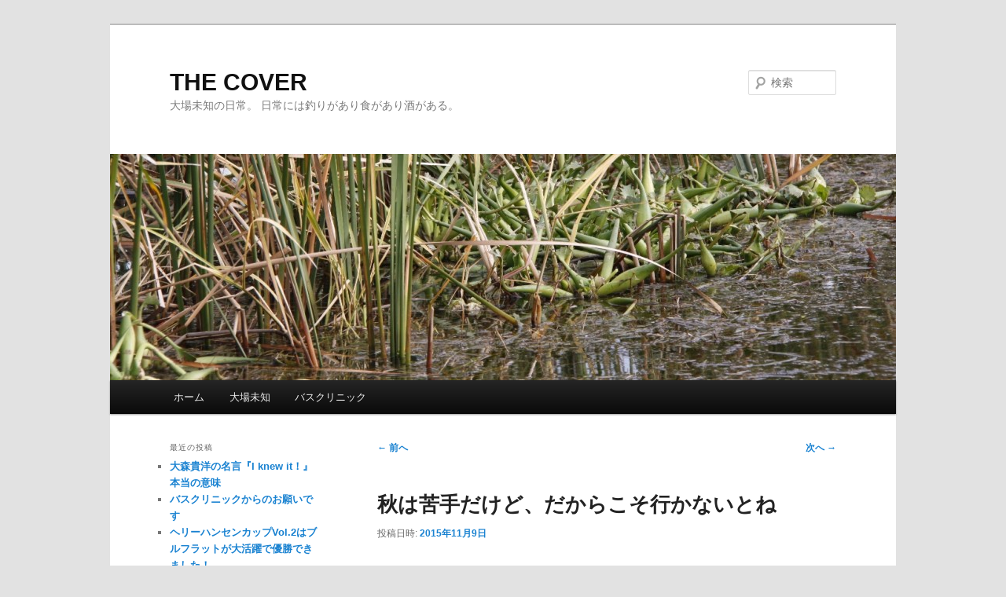

--- FILE ---
content_type: text/html; charset=UTF-8
request_url: https://michioba.com/archives/1618
body_size: 15688
content:
<!DOCTYPE html>
<!--[if IE 6]>
<html id="ie6" dir="ltr" lang="ja" prefix="og: https://ogp.me/ns#">
<![endif]-->
<!--[if IE 7]>
<html id="ie7" dir="ltr" lang="ja" prefix="og: https://ogp.me/ns#">
<![endif]-->
<!--[if IE 8]>
<html id="ie8" dir="ltr" lang="ja" prefix="og: https://ogp.me/ns#">
<![endif]-->
<!--[if !(IE 6) & !(IE 7) & !(IE 8)]><!-->
<html dir="ltr" lang="ja" prefix="og: https://ogp.me/ns#">
<!--<![endif]-->
<head>
<meta charset="UTF-8" />
<meta name="viewport" content="width=device-width, initial-scale=1.0" />

<link rel="profile" href="https://gmpg.org/xfn/11" />
<link rel="stylesheet" type="text/css" media="all" href="https://michioba.com/wp-content/themes/twentyeleven/style.css?ver=20241112" />
<link rel="pingback" href="https://michioba.com/xmlrpc.php">
<!--[if lt IE 9]>
<script src="https://michioba.com/wp-content/themes/twentyeleven/js/html5.js?ver=3.7.0" type="text/javascript"></script>
<![endif]-->
	<style>img:is([sizes="auto" i], [sizes^="auto," i]) { contain-intrinsic-size: 3000px 1500px }</style>
	
		<!-- All in One SEO 4.7.7 - aioseo.com -->
		<title>秋は苦手だけど、だからこそ行かないとね | THE COVER</title>
	<meta name="description" content="秋のバスって本当に難しいですよね。とくに10～11月の水温が不安定な時期は僕にとって一年で一番苦戦を強いられま" />
	<meta name="robots" content="max-image-preview:large" />
	<meta name="author" content="michioba"/>
	<link rel="canonical" href="https://michioba.com/archives/1618" />
	<meta name="generator" content="All in One SEO (AIOSEO) 4.7.7" />
		<meta property="og:locale" content="ja_JP" />
		<meta property="og:site_name" content="THE COVER" />
		<meta property="og:type" content="article" />
		<meta property="og:title" content="秋は苦手だけど、だからこそ行かないとね | THE COVER" />
		<meta property="og:description" content="秋のバスって本当に難しいですよね。とくに10～11月の水温が不安定な時期は僕にとって一年で一番苦戦を強いられま" />
		<meta property="og:url" content="https://michioba.com/archives/1618" />
		<meta property="og:image" content="https://michioba.com/wp-content/uploads/2015/11/MG_4509.jpg" />
		<meta property="og:image:secure_url" content="https://michioba.com/wp-content/uploads/2015/11/MG_4509.jpg" />
		<meta property="og:image:width" content="1280" />
		<meta property="og:image:height" content="852" />
		<meta property="article:published_time" content="2015-11-09T02:59:58+00:00" />
		<meta property="article:modified_time" content="2015-11-09T02:59:58+00:00" />
		<meta name="twitter:card" content="summary" />
		<meta name="twitter:title" content="秋は苦手だけど、だからこそ行かないとね | THE COVER" />
		<meta name="twitter:description" content="秋のバスって本当に難しいですよね。とくに10～11月の水温が不安定な時期は僕にとって一年で一番苦戦を強いられま" />
		<meta name="twitter:image" content="https://michioba.com/wp-content/uploads/2015/11/MG_4509.jpg" />
		<script type="application/ld+json" class="aioseo-schema">
			{"@context":"https:\/\/schema.org","@graph":[{"@type":"Article","@id":"https:\/\/michioba.com\/archives\/1618#article","name":"\u79cb\u306f\u82e6\u624b\u3060\u3051\u3069\u3001\u3060\u304b\u3089\u3053\u305d\u884c\u304b\u306a\u3044\u3068\u306d | THE COVER","headline":"\u79cb\u306f\u82e6\u624b\u3060\u3051\u3069\u3001\u3060\u304b\u3089\u3053\u305d\u884c\u304b\u306a\u3044\u3068\u306d","author":{"@id":"https:\/\/michioba.com\/archives\/author\/michioba#author"},"publisher":{"@id":"https:\/\/michioba.com\/#organization"},"image":{"@type":"ImageObject","url":"https:\/\/michioba.com\/wp-content\/uploads\/2015\/11\/IMG_9195.jpg","@id":"https:\/\/michioba.com\/archives\/1618\/#articleImage","width":1280,"height":960},"datePublished":"2015-11-09T11:59:58+09:00","dateModified":"2015-11-09T11:59:58+09:00","inLanguage":"ja","mainEntityOfPage":{"@id":"https:\/\/michioba.com\/archives\/1618#webpage"},"isPartOf":{"@id":"https:\/\/michioba.com\/archives\/1618#webpage"},"articleSection":"\u304a\u4ed5\u4e8b, \u65e5\u672c\u306e\u65c5, \u6c96\u7e04"},{"@type":"BreadcrumbList","@id":"https:\/\/michioba.com\/archives\/1618#breadcrumblist","itemListElement":[{"@type":"ListItem","@id":"https:\/\/michioba.com\/#listItem","position":1,"name":"\u5bb6"}]},{"@type":"Organization","@id":"https:\/\/michioba.com\/#organization","name":"THE COVER","description":"\u5927\u5834\u672a\u77e5\u306e\u65e5\u5e38\u3002 \u65e5\u5e38\u306b\u306f\u91e3\u308a\u304c\u3042\u308a\u98df\u304c\u3042\u308a\u9152\u304c\u3042\u308b\u3002","url":"https:\/\/michioba.com\/"},{"@type":"Person","@id":"https:\/\/michioba.com\/archives\/author\/michioba#author","url":"https:\/\/michioba.com\/archives\/author\/michioba","name":"michioba","image":{"@type":"ImageObject","@id":"https:\/\/michioba.com\/archives\/1618#authorImage","url":"https:\/\/secure.gravatar.com\/avatar\/50e0af184a6493b7be31a1deba942a8f?s=96&d=mm&r=g","width":96,"height":96,"caption":"michioba"}},{"@type":"WebPage","@id":"https:\/\/michioba.com\/archives\/1618#webpage","url":"https:\/\/michioba.com\/archives\/1618","name":"\u79cb\u306f\u82e6\u624b\u3060\u3051\u3069\u3001\u3060\u304b\u3089\u3053\u305d\u884c\u304b\u306a\u3044\u3068\u306d | THE COVER","description":"\u79cb\u306e\u30d0\u30b9\u3063\u3066\u672c\u5f53\u306b\u96e3\u3057\u3044\u3067\u3059\u3088\u306d\u3002\u3068\u304f\u306b10\uff5e11\u6708\u306e\u6c34\u6e29\u304c\u4e0d\u5b89\u5b9a\u306a\u6642\u671f\u306f\u50d5\u306b\u3068\u3063\u3066\u4e00\u5e74\u3067\u4e00\u756a\u82e6\u6226\u3092\u5f37\u3044\u3089\u308c\u307e","inLanguage":"ja","isPartOf":{"@id":"https:\/\/michioba.com\/#website"},"breadcrumb":{"@id":"https:\/\/michioba.com\/archives\/1618#breadcrumblist"},"author":{"@id":"https:\/\/michioba.com\/archives\/author\/michioba#author"},"creator":{"@id":"https:\/\/michioba.com\/archives\/author\/michioba#author"},"datePublished":"2015-11-09T11:59:58+09:00","dateModified":"2015-11-09T11:59:58+09:00"},{"@type":"WebSite","@id":"https:\/\/michioba.com\/#website","url":"https:\/\/michioba.com\/","name":"THE COVER","description":"\u5927\u5834\u672a\u77e5\u306e\u65e5\u5e38\u3002 \u65e5\u5e38\u306b\u306f\u91e3\u308a\u304c\u3042\u308a\u98df\u304c\u3042\u308a\u9152\u304c\u3042\u308b\u3002","inLanguage":"ja","publisher":{"@id":"https:\/\/michioba.com\/#organization"}}]}
		</script>
		<!-- All in One SEO -->

<link rel='dns-prefetch' href='//secure.gravatar.com' />
<link rel='dns-prefetch' href='//stats.wp.com' />
<link rel="alternate" type="application/rss+xml" title="THE COVER &raquo; フィード" href="https://michioba.com/feed" />
<link rel="alternate" type="application/rss+xml" title="THE COVER &raquo; コメントフィード" href="https://michioba.com/comments/feed" />
<link rel="alternate" type="application/rss+xml" title="THE COVER &raquo; 秋は苦手だけど、だからこそ行かないとね のコメントのフィード" href="https://michioba.com/archives/1618/feed" />
<script type="text/javascript">
/* <![CDATA[ */
window._wpemojiSettings = {"baseUrl":"https:\/\/s.w.org\/images\/core\/emoji\/15.0.3\/72x72\/","ext":".png","svgUrl":"https:\/\/s.w.org\/images\/core\/emoji\/15.0.3\/svg\/","svgExt":".svg","source":{"concatemoji":"https:\/\/michioba.com\/wp-includes\/js\/wp-emoji-release.min.js?ver=6.7.4"}};
/*! This file is auto-generated */
!function(i,n){var o,s,e;function c(e){try{var t={supportTests:e,timestamp:(new Date).valueOf()};sessionStorage.setItem(o,JSON.stringify(t))}catch(e){}}function p(e,t,n){e.clearRect(0,0,e.canvas.width,e.canvas.height),e.fillText(t,0,0);var t=new Uint32Array(e.getImageData(0,0,e.canvas.width,e.canvas.height).data),r=(e.clearRect(0,0,e.canvas.width,e.canvas.height),e.fillText(n,0,0),new Uint32Array(e.getImageData(0,0,e.canvas.width,e.canvas.height).data));return t.every(function(e,t){return e===r[t]})}function u(e,t,n){switch(t){case"flag":return n(e,"\ud83c\udff3\ufe0f\u200d\u26a7\ufe0f","\ud83c\udff3\ufe0f\u200b\u26a7\ufe0f")?!1:!n(e,"\ud83c\uddfa\ud83c\uddf3","\ud83c\uddfa\u200b\ud83c\uddf3")&&!n(e,"\ud83c\udff4\udb40\udc67\udb40\udc62\udb40\udc65\udb40\udc6e\udb40\udc67\udb40\udc7f","\ud83c\udff4\u200b\udb40\udc67\u200b\udb40\udc62\u200b\udb40\udc65\u200b\udb40\udc6e\u200b\udb40\udc67\u200b\udb40\udc7f");case"emoji":return!n(e,"\ud83d\udc26\u200d\u2b1b","\ud83d\udc26\u200b\u2b1b")}return!1}function f(e,t,n){var r="undefined"!=typeof WorkerGlobalScope&&self instanceof WorkerGlobalScope?new OffscreenCanvas(300,150):i.createElement("canvas"),a=r.getContext("2d",{willReadFrequently:!0}),o=(a.textBaseline="top",a.font="600 32px Arial",{});return e.forEach(function(e){o[e]=t(a,e,n)}),o}function t(e){var t=i.createElement("script");t.src=e,t.defer=!0,i.head.appendChild(t)}"undefined"!=typeof Promise&&(o="wpEmojiSettingsSupports",s=["flag","emoji"],n.supports={everything:!0,everythingExceptFlag:!0},e=new Promise(function(e){i.addEventListener("DOMContentLoaded",e,{once:!0})}),new Promise(function(t){var n=function(){try{var e=JSON.parse(sessionStorage.getItem(o));if("object"==typeof e&&"number"==typeof e.timestamp&&(new Date).valueOf()<e.timestamp+604800&&"object"==typeof e.supportTests)return e.supportTests}catch(e){}return null}();if(!n){if("undefined"!=typeof Worker&&"undefined"!=typeof OffscreenCanvas&&"undefined"!=typeof URL&&URL.createObjectURL&&"undefined"!=typeof Blob)try{var e="postMessage("+f.toString()+"("+[JSON.stringify(s),u.toString(),p.toString()].join(",")+"));",r=new Blob([e],{type:"text/javascript"}),a=new Worker(URL.createObjectURL(r),{name:"wpTestEmojiSupports"});return void(a.onmessage=function(e){c(n=e.data),a.terminate(),t(n)})}catch(e){}c(n=f(s,u,p))}t(n)}).then(function(e){for(var t in e)n.supports[t]=e[t],n.supports.everything=n.supports.everything&&n.supports[t],"flag"!==t&&(n.supports.everythingExceptFlag=n.supports.everythingExceptFlag&&n.supports[t]);n.supports.everythingExceptFlag=n.supports.everythingExceptFlag&&!n.supports.flag,n.DOMReady=!1,n.readyCallback=function(){n.DOMReady=!0}}).then(function(){return e}).then(function(){var e;n.supports.everything||(n.readyCallback(),(e=n.source||{}).concatemoji?t(e.concatemoji):e.wpemoji&&e.twemoji&&(t(e.twemoji),t(e.wpemoji)))}))}((window,document),window._wpemojiSettings);
/* ]]> */
</script>
<link rel='stylesheet' id='moztheme2011-css' href='https://michioba.com/wp-content/plugins/twenty-eleven-theme-extensions/moztheme2011.css?ver=6.7.4' type='text/css' media='all' />
<link rel='stylesheet' id='jetpack_related-posts-css' href='https://michioba.com/wp-content/plugins/jetpack/modules/related-posts/related-posts.css?ver=20240116' type='text/css' media='all' />
<style id='wp-emoji-styles-inline-css' type='text/css'>

	img.wp-smiley, img.emoji {
		display: inline !important;
		border: none !important;
		box-shadow: none !important;
		height: 1em !important;
		width: 1em !important;
		margin: 0 0.07em !important;
		vertical-align: -0.1em !important;
		background: none !important;
		padding: 0 !important;
	}
</style>
<link rel='stylesheet' id='wp-block-library-css' href='https://michioba.com/wp-includes/css/dist/block-library/style.min.css?ver=6.7.4' type='text/css' media='all' />
<style id='wp-block-library-theme-inline-css' type='text/css'>
.wp-block-audio :where(figcaption){color:#555;font-size:13px;text-align:center}.is-dark-theme .wp-block-audio :where(figcaption){color:#ffffffa6}.wp-block-audio{margin:0 0 1em}.wp-block-code{border:1px solid #ccc;border-radius:4px;font-family:Menlo,Consolas,monaco,monospace;padding:.8em 1em}.wp-block-embed :where(figcaption){color:#555;font-size:13px;text-align:center}.is-dark-theme .wp-block-embed :where(figcaption){color:#ffffffa6}.wp-block-embed{margin:0 0 1em}.blocks-gallery-caption{color:#555;font-size:13px;text-align:center}.is-dark-theme .blocks-gallery-caption{color:#ffffffa6}:root :where(.wp-block-image figcaption){color:#555;font-size:13px;text-align:center}.is-dark-theme :root :where(.wp-block-image figcaption){color:#ffffffa6}.wp-block-image{margin:0 0 1em}.wp-block-pullquote{border-bottom:4px solid;border-top:4px solid;color:currentColor;margin-bottom:1.75em}.wp-block-pullquote cite,.wp-block-pullquote footer,.wp-block-pullquote__citation{color:currentColor;font-size:.8125em;font-style:normal;text-transform:uppercase}.wp-block-quote{border-left:.25em solid;margin:0 0 1.75em;padding-left:1em}.wp-block-quote cite,.wp-block-quote footer{color:currentColor;font-size:.8125em;font-style:normal;position:relative}.wp-block-quote:where(.has-text-align-right){border-left:none;border-right:.25em solid;padding-left:0;padding-right:1em}.wp-block-quote:where(.has-text-align-center){border:none;padding-left:0}.wp-block-quote.is-large,.wp-block-quote.is-style-large,.wp-block-quote:where(.is-style-plain){border:none}.wp-block-search .wp-block-search__label{font-weight:700}.wp-block-search__button{border:1px solid #ccc;padding:.375em .625em}:where(.wp-block-group.has-background){padding:1.25em 2.375em}.wp-block-separator.has-css-opacity{opacity:.4}.wp-block-separator{border:none;border-bottom:2px solid;margin-left:auto;margin-right:auto}.wp-block-separator.has-alpha-channel-opacity{opacity:1}.wp-block-separator:not(.is-style-wide):not(.is-style-dots){width:100px}.wp-block-separator.has-background:not(.is-style-dots){border-bottom:none;height:1px}.wp-block-separator.has-background:not(.is-style-wide):not(.is-style-dots){height:2px}.wp-block-table{margin:0 0 1em}.wp-block-table td,.wp-block-table th{word-break:normal}.wp-block-table :where(figcaption){color:#555;font-size:13px;text-align:center}.is-dark-theme .wp-block-table :where(figcaption){color:#ffffffa6}.wp-block-video :where(figcaption){color:#555;font-size:13px;text-align:center}.is-dark-theme .wp-block-video :where(figcaption){color:#ffffffa6}.wp-block-video{margin:0 0 1em}:root :where(.wp-block-template-part.has-background){margin-bottom:0;margin-top:0;padding:1.25em 2.375em}
</style>
<link rel='stylesheet' id='mediaelement-css' href='https://michioba.com/wp-includes/js/mediaelement/mediaelementplayer-legacy.min.css?ver=4.2.17' type='text/css' media='all' />
<link rel='stylesheet' id='wp-mediaelement-css' href='https://michioba.com/wp-includes/js/mediaelement/wp-mediaelement.min.css?ver=6.7.4' type='text/css' media='all' />
<style id='jetpack-sharing-buttons-style-inline-css' type='text/css'>
.jetpack-sharing-buttons__services-list{display:flex;flex-direction:row;flex-wrap:wrap;gap:0;list-style-type:none;margin:5px;padding:0}.jetpack-sharing-buttons__services-list.has-small-icon-size{font-size:12px}.jetpack-sharing-buttons__services-list.has-normal-icon-size{font-size:16px}.jetpack-sharing-buttons__services-list.has-large-icon-size{font-size:24px}.jetpack-sharing-buttons__services-list.has-huge-icon-size{font-size:36px}@media print{.jetpack-sharing-buttons__services-list{display:none!important}}.editor-styles-wrapper .wp-block-jetpack-sharing-buttons{gap:0;padding-inline-start:0}ul.jetpack-sharing-buttons__services-list.has-background{padding:1.25em 2.375em}
</style>
<style id='classic-theme-styles-inline-css' type='text/css'>
/*! This file is auto-generated */
.wp-block-button__link{color:#fff;background-color:#32373c;border-radius:9999px;box-shadow:none;text-decoration:none;padding:calc(.667em + 2px) calc(1.333em + 2px);font-size:1.125em}.wp-block-file__button{background:#32373c;color:#fff;text-decoration:none}
</style>
<style id='global-styles-inline-css' type='text/css'>
:root{--wp--preset--aspect-ratio--square: 1;--wp--preset--aspect-ratio--4-3: 4/3;--wp--preset--aspect-ratio--3-4: 3/4;--wp--preset--aspect-ratio--3-2: 3/2;--wp--preset--aspect-ratio--2-3: 2/3;--wp--preset--aspect-ratio--16-9: 16/9;--wp--preset--aspect-ratio--9-16: 9/16;--wp--preset--color--black: #000;--wp--preset--color--cyan-bluish-gray: #abb8c3;--wp--preset--color--white: #fff;--wp--preset--color--pale-pink: #f78da7;--wp--preset--color--vivid-red: #cf2e2e;--wp--preset--color--luminous-vivid-orange: #ff6900;--wp--preset--color--luminous-vivid-amber: #fcb900;--wp--preset--color--light-green-cyan: #7bdcb5;--wp--preset--color--vivid-green-cyan: #00d084;--wp--preset--color--pale-cyan-blue: #8ed1fc;--wp--preset--color--vivid-cyan-blue: #0693e3;--wp--preset--color--vivid-purple: #9b51e0;--wp--preset--color--blue: #1982d1;--wp--preset--color--dark-gray: #373737;--wp--preset--color--medium-gray: #666;--wp--preset--color--light-gray: #e2e2e2;--wp--preset--gradient--vivid-cyan-blue-to-vivid-purple: linear-gradient(135deg,rgba(6,147,227,1) 0%,rgb(155,81,224) 100%);--wp--preset--gradient--light-green-cyan-to-vivid-green-cyan: linear-gradient(135deg,rgb(122,220,180) 0%,rgb(0,208,130) 100%);--wp--preset--gradient--luminous-vivid-amber-to-luminous-vivid-orange: linear-gradient(135deg,rgba(252,185,0,1) 0%,rgba(255,105,0,1) 100%);--wp--preset--gradient--luminous-vivid-orange-to-vivid-red: linear-gradient(135deg,rgba(255,105,0,1) 0%,rgb(207,46,46) 100%);--wp--preset--gradient--very-light-gray-to-cyan-bluish-gray: linear-gradient(135deg,rgb(238,238,238) 0%,rgb(169,184,195) 100%);--wp--preset--gradient--cool-to-warm-spectrum: linear-gradient(135deg,rgb(74,234,220) 0%,rgb(151,120,209) 20%,rgb(207,42,186) 40%,rgb(238,44,130) 60%,rgb(251,105,98) 80%,rgb(254,248,76) 100%);--wp--preset--gradient--blush-light-purple: linear-gradient(135deg,rgb(255,206,236) 0%,rgb(152,150,240) 100%);--wp--preset--gradient--blush-bordeaux: linear-gradient(135deg,rgb(254,205,165) 0%,rgb(254,45,45) 50%,rgb(107,0,62) 100%);--wp--preset--gradient--luminous-dusk: linear-gradient(135deg,rgb(255,203,112) 0%,rgb(199,81,192) 50%,rgb(65,88,208) 100%);--wp--preset--gradient--pale-ocean: linear-gradient(135deg,rgb(255,245,203) 0%,rgb(182,227,212) 50%,rgb(51,167,181) 100%);--wp--preset--gradient--electric-grass: linear-gradient(135deg,rgb(202,248,128) 0%,rgb(113,206,126) 100%);--wp--preset--gradient--midnight: linear-gradient(135deg,rgb(2,3,129) 0%,rgb(40,116,252) 100%);--wp--preset--font-size--small: 13px;--wp--preset--font-size--medium: 20px;--wp--preset--font-size--large: 36px;--wp--preset--font-size--x-large: 42px;--wp--preset--spacing--20: 0.44rem;--wp--preset--spacing--30: 0.67rem;--wp--preset--spacing--40: 1rem;--wp--preset--spacing--50: 1.5rem;--wp--preset--spacing--60: 2.25rem;--wp--preset--spacing--70: 3.38rem;--wp--preset--spacing--80: 5.06rem;--wp--preset--shadow--natural: 6px 6px 9px rgba(0, 0, 0, 0.2);--wp--preset--shadow--deep: 12px 12px 50px rgba(0, 0, 0, 0.4);--wp--preset--shadow--sharp: 6px 6px 0px rgba(0, 0, 0, 0.2);--wp--preset--shadow--outlined: 6px 6px 0px -3px rgba(255, 255, 255, 1), 6px 6px rgba(0, 0, 0, 1);--wp--preset--shadow--crisp: 6px 6px 0px rgba(0, 0, 0, 1);}:where(.is-layout-flex){gap: 0.5em;}:where(.is-layout-grid){gap: 0.5em;}body .is-layout-flex{display: flex;}.is-layout-flex{flex-wrap: wrap;align-items: center;}.is-layout-flex > :is(*, div){margin: 0;}body .is-layout-grid{display: grid;}.is-layout-grid > :is(*, div){margin: 0;}:where(.wp-block-columns.is-layout-flex){gap: 2em;}:where(.wp-block-columns.is-layout-grid){gap: 2em;}:where(.wp-block-post-template.is-layout-flex){gap: 1.25em;}:where(.wp-block-post-template.is-layout-grid){gap: 1.25em;}.has-black-color{color: var(--wp--preset--color--black) !important;}.has-cyan-bluish-gray-color{color: var(--wp--preset--color--cyan-bluish-gray) !important;}.has-white-color{color: var(--wp--preset--color--white) !important;}.has-pale-pink-color{color: var(--wp--preset--color--pale-pink) !important;}.has-vivid-red-color{color: var(--wp--preset--color--vivid-red) !important;}.has-luminous-vivid-orange-color{color: var(--wp--preset--color--luminous-vivid-orange) !important;}.has-luminous-vivid-amber-color{color: var(--wp--preset--color--luminous-vivid-amber) !important;}.has-light-green-cyan-color{color: var(--wp--preset--color--light-green-cyan) !important;}.has-vivid-green-cyan-color{color: var(--wp--preset--color--vivid-green-cyan) !important;}.has-pale-cyan-blue-color{color: var(--wp--preset--color--pale-cyan-blue) !important;}.has-vivid-cyan-blue-color{color: var(--wp--preset--color--vivid-cyan-blue) !important;}.has-vivid-purple-color{color: var(--wp--preset--color--vivid-purple) !important;}.has-black-background-color{background-color: var(--wp--preset--color--black) !important;}.has-cyan-bluish-gray-background-color{background-color: var(--wp--preset--color--cyan-bluish-gray) !important;}.has-white-background-color{background-color: var(--wp--preset--color--white) !important;}.has-pale-pink-background-color{background-color: var(--wp--preset--color--pale-pink) !important;}.has-vivid-red-background-color{background-color: var(--wp--preset--color--vivid-red) !important;}.has-luminous-vivid-orange-background-color{background-color: var(--wp--preset--color--luminous-vivid-orange) !important;}.has-luminous-vivid-amber-background-color{background-color: var(--wp--preset--color--luminous-vivid-amber) !important;}.has-light-green-cyan-background-color{background-color: var(--wp--preset--color--light-green-cyan) !important;}.has-vivid-green-cyan-background-color{background-color: var(--wp--preset--color--vivid-green-cyan) !important;}.has-pale-cyan-blue-background-color{background-color: var(--wp--preset--color--pale-cyan-blue) !important;}.has-vivid-cyan-blue-background-color{background-color: var(--wp--preset--color--vivid-cyan-blue) !important;}.has-vivid-purple-background-color{background-color: var(--wp--preset--color--vivid-purple) !important;}.has-black-border-color{border-color: var(--wp--preset--color--black) !important;}.has-cyan-bluish-gray-border-color{border-color: var(--wp--preset--color--cyan-bluish-gray) !important;}.has-white-border-color{border-color: var(--wp--preset--color--white) !important;}.has-pale-pink-border-color{border-color: var(--wp--preset--color--pale-pink) !important;}.has-vivid-red-border-color{border-color: var(--wp--preset--color--vivid-red) !important;}.has-luminous-vivid-orange-border-color{border-color: var(--wp--preset--color--luminous-vivid-orange) !important;}.has-luminous-vivid-amber-border-color{border-color: var(--wp--preset--color--luminous-vivid-amber) !important;}.has-light-green-cyan-border-color{border-color: var(--wp--preset--color--light-green-cyan) !important;}.has-vivid-green-cyan-border-color{border-color: var(--wp--preset--color--vivid-green-cyan) !important;}.has-pale-cyan-blue-border-color{border-color: var(--wp--preset--color--pale-cyan-blue) !important;}.has-vivid-cyan-blue-border-color{border-color: var(--wp--preset--color--vivid-cyan-blue) !important;}.has-vivid-purple-border-color{border-color: var(--wp--preset--color--vivid-purple) !important;}.has-vivid-cyan-blue-to-vivid-purple-gradient-background{background: var(--wp--preset--gradient--vivid-cyan-blue-to-vivid-purple) !important;}.has-light-green-cyan-to-vivid-green-cyan-gradient-background{background: var(--wp--preset--gradient--light-green-cyan-to-vivid-green-cyan) !important;}.has-luminous-vivid-amber-to-luminous-vivid-orange-gradient-background{background: var(--wp--preset--gradient--luminous-vivid-amber-to-luminous-vivid-orange) !important;}.has-luminous-vivid-orange-to-vivid-red-gradient-background{background: var(--wp--preset--gradient--luminous-vivid-orange-to-vivid-red) !important;}.has-very-light-gray-to-cyan-bluish-gray-gradient-background{background: var(--wp--preset--gradient--very-light-gray-to-cyan-bluish-gray) !important;}.has-cool-to-warm-spectrum-gradient-background{background: var(--wp--preset--gradient--cool-to-warm-spectrum) !important;}.has-blush-light-purple-gradient-background{background: var(--wp--preset--gradient--blush-light-purple) !important;}.has-blush-bordeaux-gradient-background{background: var(--wp--preset--gradient--blush-bordeaux) !important;}.has-luminous-dusk-gradient-background{background: var(--wp--preset--gradient--luminous-dusk) !important;}.has-pale-ocean-gradient-background{background: var(--wp--preset--gradient--pale-ocean) !important;}.has-electric-grass-gradient-background{background: var(--wp--preset--gradient--electric-grass) !important;}.has-midnight-gradient-background{background: var(--wp--preset--gradient--midnight) !important;}.has-small-font-size{font-size: var(--wp--preset--font-size--small) !important;}.has-medium-font-size{font-size: var(--wp--preset--font-size--medium) !important;}.has-large-font-size{font-size: var(--wp--preset--font-size--large) !important;}.has-x-large-font-size{font-size: var(--wp--preset--font-size--x-large) !important;}
:where(.wp-block-post-template.is-layout-flex){gap: 1.25em;}:where(.wp-block-post-template.is-layout-grid){gap: 1.25em;}
:where(.wp-block-columns.is-layout-flex){gap: 2em;}:where(.wp-block-columns.is-layout-grid){gap: 2em;}
:root :where(.wp-block-pullquote){font-size: 1.5em;line-height: 1.6;}
</style>
<link rel='stylesheet' id='twentyeleven-block-style-css' href='https://michioba.com/wp-content/themes/twentyeleven/blocks.css?ver=20240703' type='text/css' media='all' />
<script type="text/javascript" id="jetpack_related-posts-js-extra">
/* <![CDATA[ */
var related_posts_js_options = {"post_heading":"h4"};
/* ]]> */
</script>
<script type="text/javascript" src="https://michioba.com/wp-content/plugins/jetpack/_inc/build/related-posts/related-posts.min.js?ver=20240116" id="jetpack_related-posts-js"></script>
<script type="text/javascript" src="https://michioba.com/wp-includes/js/jquery/jquery.min.js?ver=3.7.1" id="jquery-core-js"></script>
<script type="text/javascript" src="https://michioba.com/wp-includes/js/jquery/jquery-migrate.min.js?ver=3.4.1" id="jquery-migrate-js"></script>
<script type="text/javascript" id="jquery-js-after">
/* <![CDATA[ */
jQuery(document).ready(function() {
	jQuery(".8d2d8703ad0410d8e5db8fe5e8902a6f").click(function() {
		jQuery.post(
			"https://michioba.com/wp-admin/admin-ajax.php", {
				"action": "quick_adsense_onpost_ad_click",
				"quick_adsense_onpost_ad_index": jQuery(this).attr("data-index"),
				"quick_adsense_nonce": "3116980367",
			}, function(response) { }
		);
	});
});
/* ]]> */
</script>
<link rel="https://api.w.org/" href="https://michioba.com/wp-json/" /><link rel="alternate" title="JSON" type="application/json" href="https://michioba.com/wp-json/wp/v2/posts/1618" /><link rel="EditURI" type="application/rsd+xml" title="RSD" href="https://michioba.com/xmlrpc.php?rsd" />
<meta name="generator" content="WordPress 6.7.4" />
<link rel='shortlink' href='https://wp.me/p5yQTy-q6' />
<link rel="alternate" title="oEmbed (JSON)" type="application/json+oembed" href="https://michioba.com/wp-json/oembed/1.0/embed?url=https%3A%2F%2Fmichioba.com%2Farchives%2F1618" />
<link rel="alternate" title="oEmbed (XML)" type="text/xml+oembed" href="https://michioba.com/wp-json/oembed/1.0/embed?url=https%3A%2F%2Fmichioba.com%2Farchives%2F1618&#038;format=xml" />
<!-- This site is powered by Tweet, Like, Plusone and Share Plugin - http://techxt.com/tweet-like-google-1-and-share-plugin-wordpress/ -->
<style type="text/css">div.socialicons{float:left;display:block;margin-right: 10px;line-height: 1;}div.socialiconsv{line-height: 1;}div.socialicons p{margin-bottom: 0px !important;margin-top: 0px !important;padding-bottom: 0px !important;padding-top: 0px !important;}div.social4iv{background: none repeat scroll 0 0 #FFFFFF;border: 1px solid #aaa;border-radius: 3px 3px 3px 3px;box-shadow: 3px 3px 3px #DDDDDD;padding: 3px;position: fixed;text-align: center;top: 55px;width: 68px;display:none;}div.socialiconsv{padding-bottom: 5px;}</style>
<script type="text/javascript" src="https://platform.twitter.com/widgets.js"></script><script type="text/javascript" src="//connect.facebook.net/ja_JP/all.js#xfbml=1"></script><script type="text/javascript" src="https://apis.google.com/js/plusone.js"></script><script type="text/javascript" src="https://platform.linkedin.com/in.js"></script>	<style>img#wpstats{display:none}</style>
		</head>

<body class="post-template-default single single-post postid-1618 single-format-standard wp-embed-responsive single-author two-column left-sidebar moz-sidebar-adjust">
<div class="skip-link"><a class="assistive-text" href="#content">メインコンテンツへ移動</a></div><div id="page" class="hfeed">
	<header id="branding">
			<hgroup>
				<h1 id="site-title"><span><a href="https://michioba.com/" rel="home">THE COVER</a></span></h1>
				<h2 id="site-description">大場未知の日常。 日常には釣りがあり食があり酒がある。</h2>
			</hgroup>

						<a href="https://michioba.com/">
				<img src="https://michioba.com/wp-content/uploads/2015/03/cropped-michioba_header2.jpg" width="1000" height="288" alt="THE COVER" srcset="https://michioba.com/wp-content/uploads/2015/03/cropped-michioba_header2.jpg 1000w, https://michioba.com/wp-content/uploads/2015/03/cropped-michioba_header2-640x184.jpg 640w, https://michioba.com/wp-content/uploads/2015/03/cropped-michioba_header2-500x144.jpg 500w" sizes="(max-width: 1000px) 100vw, 1000px" decoding="async" fetchpriority="high" />			</a>
			
									<form method="get" id="searchform" action="https://michioba.com/">
		<label for="s" class="assistive-text">検索</label>
		<input type="text" class="field" name="s" id="s" placeholder="検索" />
		<input type="submit" class="submit" name="submit" id="searchsubmit" value="検索" />
	</form>
			
			<nav id="access">
				<h3 class="assistive-text">メインメニュー</h3>
				<div class="menu-about-container"><ul id="menu-about" class="menu"><li id="menu-item-732" class="menu-item menu-item-type-custom menu-item-object-custom menu-item-home menu-item-732"><a href="http://michioba.com">ホーム</a></li>
<li id="menu-item-731" class="menu-item menu-item-type-post_type menu-item-object-page menu-item-731"><a href="https://michioba.com/about">大場未知</a></li>
<li id="menu-item-730" class="menu-item menu-item-type-post_type menu-item-object-page menu-item-730"><a href="https://michioba.com/bass-clinic">バスクリニック</a></li>
</ul></div>			</nav><!-- #access -->
	</header><!-- #branding -->


	<div id="main">

		<div id="primary">
			<div id="content" role="main">

				
					<nav id="nav-single">
						<h3 class="assistive-text">投稿ナビゲーション</h3>
						<span class="nav-previous"><a href="https://michioba.com/archives/1592" rel="prev"><span class="meta-nav">&larr;</span> 前へ</a></span>
						<span class="nav-next"><a href="https://michioba.com/archives/1633" rel="next">次へ <span class="meta-nav">&rarr;</span></a></span>
					</nav><!-- #nav-single -->

					
<article id="post-1618" class="post-1618 post type-post status-publish format-standard hentry category-11 category-9 tag-97">
	<header class="entry-header">
		<h1 class="entry-title">秋は苦手だけど、だからこそ行かないとね</h1>

				<div class="entry-meta">
			<span class="sep">投稿日時: </span><a href="https://michioba.com/archives/1618" title="11:59 AM" rel="bookmark"><time class="entry-date" datetime="2015-11-09T11:59:58+09:00">2015年11月9日</time></a><span class="by-author"> <span class="sep"> 投稿者: </span> <span class="author vcard"><a class="url fn n" href="https://michioba.com/archives/author/michioba" title="michioba の投稿をすべて表示" rel="author">michioba</a></span></span>		</div><!-- .entry-meta -->
			</header><!-- .entry-header -->

	<div class="entry-content">
		<div class="8d2d8703ad0410d8e5db8fe5e8902a6f" data-index="2" style="float: none; margin:10px 0 10px 0; text-align:center;">
<script async src="//pagead2.googlesyndication.com/pagead/js/adsbygoogle.js"></script>
<!-- single_top_responsive -->
<ins class="adsbygoogle"
     style="display:block"
     data-ad-client="ca-pub-3847425465224219"
     data-ad-slot="1816093885"
     data-ad-format="auto"></ins>
<script>
(adsbygoogle = window.adsbygoogle || []).push({});
</script>
</div>
<div class="social4i" style="height:69px;">
<div class="social4in" style="height:69px;float: left;">
<div class="socialicons s4twitter" style="float:left;margin-right: 10px;"><a href="https://twitter.com/share" data-url="https://michioba.com/archives/1618" data-counturl="https://michioba.com/archives/1618" data-text="秋は苦手だけど、だからこそ行かないとね" class="twitter-share-button" data-count="vertical" data-via=""></a></div>
<div class="socialicons s4plusone" style="float:left;margin-right: 10px;">
<div class="g-plusone" data-size="tall" data-href="https://michioba.com/archives/1618"></div>
</div>
<div class="socialicons s4fblike" style="float:left;margin-right: 10px;">
<div class="fb-like" data-href="https://michioba.com/archives/1618" data-send="false"  data-layout="box_count" data-width="55" data-height="62"  data-show-faces="false"></div>
</div>
<div class="socialicons s4fbshare" style="position: relative;height: 61px;width:61px;float:left;margin-right: 10px;">
<div class="s4ifbshare" style="position: absolute; bottom: 0pt;">
<div class="fb-share-button" data-href="https://michioba.com/archives/1618" data-width="450" data-type="box_count"></div>
</div>
</div>
</div>
<div style="clear:both"></div>
</div>
<p><a href="https://michioba.com/wp-content/uploads/2015/11/IMG_9195.jpg"><img decoding="async" class="alignnone size-full wp-image-1619" src="https://michioba.com/wp-content/uploads/2015/11/IMG_9195.jpg" alt="IMG_9195" width="1280" height="960" srcset="https://michioba.com/wp-content/uploads/2015/11/IMG_9195.jpg 1280w, https://michioba.com/wp-content/uploads/2015/11/IMG_9195-640x480.jpg 640w, https://michioba.com/wp-content/uploads/2015/11/IMG_9195-400x300.jpg 400w" sizes="(max-width: 1280px) 100vw, 1280px" /></a>秋のバスって本当に難しいですよね。とくに10～11月の水温が不安定な時期は僕にとって一年で一番苦戦を強いられます。11月後半にもなると水温も安定してきて、いいサイズが狙って釣れるようになるんですけどね。だからというわけではないんですけど、牛久沼のたまやオープン以来、バスに触ることをできずにいます。<span id="more-1618"></span></p>
<p>先週は毎年恒例行事になりつつある沖縄の読谷まつりに行ってきました。前回の沖縄訪問の際に見つけた川バスも視野に入れたのですが、今回はほかにも回りたいところがあったのでスルーです。もっとも、３ピースのヒュージ64は持参したものの、ルアーは海系ばかりってこともあったんですけどね。そんなことでちょいとよさげな場所があるとエギを投げたりアジアダーで遊んでみました。難しいのはバスばかりではなく、海でも数回のアタリがあっただけで何も起こることはありませんでしたとさ。</p>
<p>&nbsp;</p>
<p><a href="https://michioba.com/wp-content/uploads/2015/11/IMG_9154.jpg"><img decoding="async" class="alignnone size-full wp-image-1620" src="https://michioba.com/wp-content/uploads/2015/11/IMG_9154.jpg" alt="IMG_9154" width="3264" height="2448" srcset="https://michioba.com/wp-content/uploads/2015/11/IMG_9154.jpg 1280w, https://michioba.com/wp-content/uploads/2015/11/IMG_9154-640x480.jpg 640w, https://michioba.com/wp-content/uploads/2015/11/IMG_9154-400x300.jpg 400w" sizes="(max-width: 3264px) 100vw, 3264px" /></a><br />
<strong>沖縄ではいろんなTACOSやさんにいってるけど、糸満にあるジャンバルターコーうまかったな。店頭につるされているローストチキンもうまそうでした。</strong></p>
<p><a href="https://michioba.com/wp-content/uploads/2015/11/IMG_91551.jpg"><img loading="lazy" decoding="async" class="alignnone size-full wp-image-1622" src="https://michioba.com/wp-content/uploads/2015/11/IMG_91551.jpg" alt="IMG_9155" width="2448" height="3264" srcset="https://michioba.com/wp-content/uploads/2015/11/IMG_91551.jpg 960w, https://michioba.com/wp-content/uploads/2015/11/IMG_91551-480x640.jpg 480w, https://michioba.com/wp-content/uploads/2015/11/IMG_91551-225x300.jpg 225w" sizes="auto, (max-width: 2448px) 100vw, 2448px" /></a><br />
<strong>僕の大学の学食にはタコベルが入っていたこともあり、一時はTACOに拒絶反応を示すほどでしたが、やっぱり好き。沖縄のTACOはどこもシェルが独特です。前回訪れた嘉手納基地近くのメキシコもうまかったけど、ジャンバルも美味。とくにチキンタコは絶品でした！</strong></p>
<p><img loading="lazy" decoding="async" class="alignnone size-full wp-image-1623" src="https://michioba.com/wp-content/uploads/2015/11/IMG_9188.jpg" alt="IMG_9188" width="3264" height="2448" srcset="https://michioba.com/wp-content/uploads/2015/11/IMG_9188.jpg 1280w, https://michioba.com/wp-content/uploads/2015/11/IMG_9188-640x480.jpg 640w, https://michioba.com/wp-content/uploads/2015/11/IMG_9188-400x300.jpg 400w" sizes="auto, (max-width: 3264px) 100vw, 3264px" /><br />
<strong>ちょいエギでは同行者が１枚キャッチしただけで僕はノースクイッド。たまにはのんびり海の釣りもいいもんですよ。そうそう、帰宅翌日にはデプスからサイドワインダーのエギングモデルが届いてました。年明けたら、また沖縄にイカ釣り行きたいな～</strong></p>
<p><a href="https://michioba.com/wp-content/uploads/2015/11/IMG_9241.jpg"><img loading="lazy" decoding="async" class="alignnone size-full wp-image-1624" src="https://michioba.com/wp-content/uploads/2015/11/IMG_9241.jpg" alt="IMG_9241" width="3264" height="2448" srcset="https://michioba.com/wp-content/uploads/2015/11/IMG_9241.jpg 1280w, https://michioba.com/wp-content/uploads/2015/11/IMG_9241-640x480.jpg 640w, https://michioba.com/wp-content/uploads/2015/11/IMG_9241-400x300.jpg 400w" sizes="auto, (max-width: 3264px) 100vw, 3264px" /></a><br />
<strong>これなんだかわかります？沖縄の漁港ではコンクリで囲まれたプールみたいな建造物がよくみられます。その中にはブクブク（エアレーション）が入っていて、魚網みたいなものが張り巡らせれているんです。たまたま漁師風の海人がいたので聞いてみたところモズクの養殖とのこと。種付けが終わったらまた海に戻して育てるといってました。モズクってそこらへんの浜に打ち上げられたものかと思ってました。しっかり管理されているわけだから、そりゃうまいわけですよね。</strong></p>
<p><a href="https://michioba.com/wp-content/uploads/2015/11/IMG_9197.jpg"><img loading="lazy" decoding="async" class="alignnone size-full wp-image-1625" src="https://michioba.com/wp-content/uploads/2015/11/IMG_9197.jpg" alt="IMG_9197" width="3264" height="2448" srcset="https://michioba.com/wp-content/uploads/2015/11/IMG_9197.jpg 1280w, https://michioba.com/wp-content/uploads/2015/11/IMG_9197-640x480.jpg 640w, https://michioba.com/wp-content/uploads/2015/11/IMG_9197-400x300.jpg 400w" sizes="auto, (max-width: 3264px) 100vw, 3264px" /></a><br />
<strong>以前からやってみたかった陶芸体験。じつは僕、陶芸好きなんです。大学時代はロッドと同じくらいの時間、土を触ってました。久しぶりにこねた土、あのひんやりした感触懐かしかったな～。あまりに没頭してしまい時間オーバー。次の体験グループがきてしまいました。</strong></p>
<p>&nbsp;</p>
<p>今月度は新製品紹介のお仕事をいただき、毎日メーカーさんから送られてくるタックルを待ち、受け取ったら撮影して編集してっていう日々を送っています。そんな事情から職場から離れることもできずインドア生活が続いております。いよいよストレスもマックスに達しようというところですが、やはり仕事優先なのでここはグっと我慢しないとね。</p>
<p>明日は亀山のおりきさわボートWAだったかな。先月はH1の翌日ということもあり、居残りで参戦させていただきましたが、ミスと食い意地が勝りダメダメだったっけ。ふと気になって昨年11月のアルバムを開いてみたらバスの写真なしｗ　一昨年はヒデオさんのバサクラプラのときに釣ったのと、川島さんと亀山いったときのバス、あとはタクミの結婚式、沖縄、スキートが将監川にきたときの写真しかない。やっぱり11月は苦手なのかな。だからこそ経験を積まないといけないんですけどね。来週はようやく時間が取れそうなので、シャローでガツンといきたいもんですな。</p>
<p>&nbsp;</p>
<p><a href="https://michioba.com/wp-content/uploads/2015/11/MG_4509.jpg"><img loading="lazy" decoding="async" class="alignnone size-full wp-image-1626" src="https://michioba.com/wp-content/uploads/2015/11/MG_4509.jpg" alt="_MG_4509" width="3093" height="2059" srcset="https://michioba.com/wp-content/uploads/2015/11/MG_4509.jpg 1280w, https://michioba.com/wp-content/uploads/2015/11/MG_4509-640x426.jpg 640w, https://michioba.com/wp-content/uploads/2015/11/MG_4509-451x300.jpg 451w" sizes="auto, (max-width: 3093px) 100vw, 3093px" /></a><br />
<strong>こちらは一昨年のH-1GPXのマスターズ戦。スキートが参戦するということで久しぶりに会いにいってきました。半日のプラで、しかも慣れないアルミでリミットそろえるあたりはさすがですよね。H-1といえばオリキンが２連勝しましたね。普段のオリキンなら40ｇ差で負けるキャラですけど、この秋はツキが回ってますね。オリキンおめでとう！</strong></p>
<p>&nbsp;</p>
<p>おっと、ブログを書いていたらお仕事でトラブル発生ですorz</p>
<div class="social4i" style="height:69px;">
<div class="social4in" style="height:69px;float: left;">
<div class="socialicons s4twitter" style="float:left;margin-right: 10px;"><a href="https://twitter.com/share" data-url="https://michioba.com/archives/1618" data-counturl="https://michioba.com/archives/1618" data-text="秋は苦手だけど、だからこそ行かないとね" class="twitter-share-button" data-count="vertical" data-via=""></a></div>
<div class="socialicons s4plusone" style="float:left;margin-right: 10px;">
<div class="g-plusone" data-size="tall" data-href="https://michioba.com/archives/1618"></div>
</div>
<div class="socialicons s4fblike" style="float:left;margin-right: 10px;">
<div class="fb-like" data-href="https://michioba.com/archives/1618" data-send="false"  data-layout="box_count" data-width="55" data-height="62"  data-show-faces="false"></div>
</div>
<div class="socialicons s4fbshare" style="position: relative;height: 61px;width:61px;float:left;margin-right: 10px;">
<div class="s4ifbshare" style="position: absolute; bottom: 0pt;">
<div class="fb-share-button" data-href="https://michioba.com/archives/1618" data-width="450" data-type="box_count"></div>
</div>
</div>
</div>
<div style="clear:both"></div>
</div>
<div class="8d2d8703ad0410d8e5db8fe5e8902a6f" data-index="1" style="float: left; margin: 10px 10px 10px 0;">
<script async src="//pagead2.googlesyndication.com/pagead/js/adsbygoogle.js"></script>
<!-- single_bottom_336x280 -->
<ins class="adsbygoogle"
     style="display:inline-block;width:336px;height:280px"
     data-ad-client="ca-pub-3847425465224219"
     data-ad-slot="7312427482"></ins>
<script>
(adsbygoogle = window.adsbygoogle || []).push({});
</script>
</div>

<div style="font-size: 0px; height: 0px; line-height: 0px; margin: 0; padding: 0; clear: both;"></div>
<div id='jp-relatedposts' class='jp-relatedposts' >
	<h3 class="jp-relatedposts-headline"><em>関連</em></h3>
</div>			</div><!-- .entry-content -->

	<footer class="entry-meta">
		カテゴリー: <a href="https://michioba.com/archives/category/%e3%81%8a%e4%bb%95%e4%ba%8b" rel="category tag">お仕事</a>、<a href="https://michioba.com/archives/category/%e6%97%a5%e6%9c%ac%e3%81%ae%e6%97%85" rel="category tag">日本の旅</a> &nbsp; タグ: <a href="https://michioba.com/archives/tag/%e6%b2%96%e7%b8%84" rel="tag">沖縄</a>  &nbsp; 作成者: <a href="https://michioba.com/archives/author/michioba">michioba</a> &nbsp; <a href="https://michioba.com/archives/1618" title="秋は苦手だけど、だからこそ行かないとね へのパーマリンク" rel="bookmark">この投稿のパーマリンク</a>
		
			</footer><!-- .entry-meta -->
</article><!-- #post-1618 -->

						<div id="comments">
	
	
	
		<div id="respond" class="comment-respond">
		<h3 id="reply-title" class="comment-reply-title">コメントを残す <small><a rel="nofollow" id="cancel-comment-reply-link" href="/archives/1618#respond" style="display:none;">コメントをキャンセル</a></small></h3><form action="https://michioba.com/wp-comments-post.php" method="post" id="commentform" class="comment-form"><p class="comment-notes"><span id="email-notes">メールアドレスが公開されることはありません。</span> <span class="required-field-message"><span class="required">※</span> が付いている欄は必須項目です</span></p><p class="comment-form-comment"><label for="comment">コメント <span class="required">※</span></label> <textarea id="comment" name="comment" cols="45" rows="8" maxlength="65525" required="required"></textarea></p><p class="comment-form-author"><label for="author">名前 <span class="required">※</span></label> <input id="author" name="author" type="text" value="" size="30" maxlength="245" autocomplete="name" required="required" /></p>
<p class="comment-form-email"><label for="email">メール <span class="required">※</span></label> <input id="email" name="email" type="text" value="" size="30" maxlength="100" aria-describedby="email-notes" autocomplete="email" required="required" /></p>
<p class="comment-form-url"><label for="url">サイト</label> <input id="url" name="url" type="text" value="" size="30" maxlength="200" autocomplete="url" /></p>
<p class="comment-form-cookies-consent"><input id="wp-comment-cookies-consent" name="wp-comment-cookies-consent" type="checkbox" value="yes" /> <label for="wp-comment-cookies-consent">次回のコメントで使用するためブラウザーに自分の名前、メールアドレス、サイトを保存する。</label></p>
<p><img src="https://michioba.com/wp-content/siteguard/1301041471.png" alt="CAPTCHA"></p><p><label for="siteguard_captcha">上に表示された文字を入力してください。</label><br /><input type="text" name="siteguard_captcha" id="siteguard_captcha" class="input" value="" size="10" aria-required="true" /><input type="hidden" name="siteguard_captcha_prefix" id="siteguard_captcha_prefix" value="1301041471" /></p><p class="comment-subscription-form"><input type="checkbox" name="subscribe_comments" id="subscribe_comments" value="subscribe" style="width: auto; -moz-appearance: checkbox; -webkit-appearance: checkbox;" /> <label class="subscribe-label" id="subscribe-label" for="subscribe_comments">新しいコメントをメールで通知</label></p><p class="comment-subscription-form"><input type="checkbox" name="subscribe_blog" id="subscribe_blog" value="subscribe" style="width: auto; -moz-appearance: checkbox; -webkit-appearance: checkbox;" /> <label class="subscribe-label" id="subscribe-blog-label" for="subscribe_blog">新しい投稿をメールで受け取る</label></p><p class="form-submit"><input name="submit" type="submit" id="submit" class="submit" value="コメントを送信" /> <input type='hidden' name='comment_post_ID' value='1618' id='comment_post_ID' />
<input type='hidden' name='comment_parent' id='comment_parent' value='0' />
</p><p style="display: none;"><input type="hidden" id="akismet_comment_nonce" name="akismet_comment_nonce" value="f5a4b7420f" /></p><p style="display: none !important;" class="akismet-fields-container" data-prefix="ak_"><label>&#916;<textarea name="ak_hp_textarea" cols="45" rows="8" maxlength="100"></textarea></label><input type="hidden" id="ak_js_1" name="ak_js" value="249"/><script>document.getElementById( "ak_js_1" ).setAttribute( "value", ( new Date() ).getTime() );</script></p></form>	</div><!-- #respond -->
	
</div><!-- #comments -->

				
			</div><!-- #content -->
		</div><!-- #primary -->

		<div id="secondary" class="widget-area" role="complementary">
			
		<aside id="recent-posts-2" class="widget widget_recent_entries">
		<h3 class="widget-title">最近の投稿</h3>
		<ul>
											<li>
					<a href="https://michioba.com/archives/2514">大森貴洋の名言『I knew it！』本当の意味</a>
									</li>
											<li>
					<a href="https://michioba.com/archives/2476">バスクリニックからのお願いです</a>
									</li>
											<li>
					<a href="https://michioba.com/archives/2445">ヘリーハンセンカップVol.2はブルフラットが大活躍で優勝できました！</a>
									</li>
											<li>
					<a href="https://michioba.com/archives/2433">避暑（真夏の極寒）地、桧原湖にきています</a>
									</li>
											<li>
					<a href="https://michioba.com/archives/2409">フロッグマン大会でステューターのよさを再認識</a>
									</li>
											<li>
					<a href="https://michioba.com/archives/2416">名誉だけを賭けたロドリOBの亀山バトル開催</a>
									</li>
											<li>
					<a href="https://michioba.com/archives/2398">亀山経由で超久しぶりの片倉ダムへハシゴ釣行！</a>
									</li>
											<li>
					<a href="https://michioba.com/archives/2387">梅雨が待ち遠しくなるコンバースのゴアテックスを買ってみた</a>
									</li>
											<li>
					<a href="https://michioba.com/archives/2364">サイズアップに苦戦した房総リザーバーのカバーゲーム</a>
									</li>
											<li>
					<a href="https://michioba.com/archives/2352">春を求めて印旛チェーンに短期勝負してきましたよ</a>
									</li>
					</ul>

		</aside><aside id="text-2" class="widget widget_text"><h3 class="widget-title">大場未知／東京</h3>			<div class="textwidget">撃つ。巻く。バスフィッシングに精通するアングラーにとってははおなじみのワード。COVERを撃つ、<a href="http://michioba.com/about">あるいは...</a></div>
		</aside><aside id="categories-2" class="widget widget_categories"><h3 class="widget-title">カテゴリー</h3>
			<ul>
					<li class="cat-item cat-item-6"><a href="https://michioba.com/archives/category/%ef%bd%82%ef%bd%95%ef%bd%99">BUY</a>
</li>
	<li class="cat-item cat-item-18"><a href="https://michioba.com/archives/category/us%e3%83%88%e3%83%bc%e3%83%8a%e3%83%a1%e3%83%b3%e3%83%88">USトーナメント</a>
</li>
	<li class="cat-item cat-item-77"><a href="https://michioba.com/archives/category/%e3%82%a4%e3%83%99%e3%83%b3%e3%83%88">イベント</a>
</li>
	<li class="cat-item cat-item-130"><a href="https://michioba.com/archives/category/%e3%82%a8%e3%83%ac%e3%82%ad%ef%bc%86%e3%83%90%e3%83%83%e3%83%86%e3%83%aa%e3%83%bc">エレキ＆バッテリー</a>
</li>
	<li class="cat-item cat-item-11"><a href="https://michioba.com/archives/category/%e3%81%8a%e4%bb%95%e4%ba%8b">お仕事</a>
</li>
	<li class="cat-item cat-item-101"><a href="https://michioba.com/archives/category/%e3%82%ad%e3%83%a3%e3%83%b3%e3%83%97">キャンプ</a>
</li>
	<li class="cat-item cat-item-13"><a href="https://michioba.com/archives/category/%e3%82%bf%e3%83%83%e3%82%af%e3%83%ab">タックル</a>
</li>
	<li class="cat-item cat-item-49"><a href="https://michioba.com/archives/category/%e3%83%87%e3%83%97%e3%82%b9">デプス</a>
</li>
	<li class="cat-item cat-item-17"><a href="https://michioba.com/archives/category/%e3%83%88%e3%83%bc%e3%83%8a%e3%83%a1%e3%83%b3%e3%83%88">トーナメント</a>
</li>
	<li class="cat-item cat-item-124"><a href="https://michioba.com/archives/category/%e3%83%8e%e3%83%aa%e3%82%aa%e5%b8%ab%e5%8c%a0">ノリオ師匠</a>
</li>
	<li class="cat-item cat-item-51"><a href="https://michioba.com/archives/category/%e3%83%90%e3%82%b9%e3%82%af%e3%83%aa%e3%83%8b%e3%83%83%e3%82%af">バスクリニック</a>
</li>
	<li class="cat-item cat-item-7"><a href="https://michioba.com/archives/category/%e3%83%90%e3%82%b9%e9%87%a3%e3%82%8a">バス釣り</a>
</li>
	<li class="cat-item cat-item-149"><a href="https://michioba.com/archives/category/%e3%83%98%e3%83%aa%e3%83%bc%e3%83%8f%e3%83%b3%e3%82%bb%e3%83%b3">ヘリーハンセン</a>
</li>
	<li class="cat-item cat-item-67"><a href="https://michioba.com/archives/category/%e3%83%a9%e3%83%bc%e3%83%a1%e3%83%a2">ラーメモ</a>
</li>
	<li class="cat-item cat-item-12"><a href="https://michioba.com/archives/category/%e3%83%ab%e3%82%a2%e3%83%bc%e3%83%81%e3%83%a5%e3%83%bc%e3%83%b3">ルアーチューン</a>
</li>
	<li class="cat-item cat-item-8"><a href="https://michioba.com/archives/category/%e4%ba%80%e5%b1%b1">亀山</a>
</li>
	<li class="cat-item cat-item-72"><a href="https://michioba.com/archives/category/%e4%ba%ba%e7%89%a9">人物</a>
</li>
	<li class="cat-item cat-item-5"><a href="https://michioba.com/archives/category/%e4%bb%96%e3%81%ae%e9%87%a3%e3%82%8a">他の釣り</a>
</li>
	<li class="cat-item cat-item-10"><a href="https://michioba.com/archives/category/%e5%a4%96%e5%9b%bd%e3%81%ae%e6%97%85">外国の旅</a>
</li>
	<li class="cat-item cat-item-133"><a href="https://michioba.com/archives/category/%e6%88%b8%e9%9d%a2%e5%8e%9f">戸面原</a>
</li>
	<li class="cat-item cat-item-4"><a href="https://michioba.com/archives/category/%e6%97%a5%e5%b8%b8">日常</a>
</li>
	<li class="cat-item cat-item-9"><a href="https://michioba.com/archives/category/%e6%97%a5%e6%9c%ac%e3%81%ae%e6%97%85">日本の旅</a>
</li>
	<li class="cat-item cat-item-1"><a href="https://michioba.com/archives/category/%e6%9c%aa%e5%88%86%e9%a1%9e">未分類</a>
</li>
	<li class="cat-item cat-item-14"><a href="https://michioba.com/archives/category/%e9%a3%9f">食</a>
</li>
	<li class="cat-item cat-item-16"><a href="https://michioba.com/archives/category/%e9%a3%b2%e3%81%bf">飲み</a>
</li>
	<li class="cat-item cat-item-15"><a href="https://michioba.com/archives/category/%e9%ba%bb%e5%b8%83%e5%8d%81%e7%95%aa">麻布十番</a>
</li>
			</ul>

			</aside><aside id="archives-2" class="widget widget_archive"><h3 class="widget-title">アーカイブ</h3>
			<ul>
					<li><a href='https://michioba.com/archives/date/2020/08'>2020年8月</a>&nbsp;(1)</li>
	<li><a href='https://michioba.com/archives/date/2019/06'>2019年6月</a>&nbsp;(1)</li>
	<li><a href='https://michioba.com/archives/date/2018/10'>2018年10月</a>&nbsp;(1)</li>
	<li><a href='https://michioba.com/archives/date/2018/08'>2018年8月</a>&nbsp;(2)</li>
	<li><a href='https://michioba.com/archives/date/2018/06'>2018年6月</a>&nbsp;(1)</li>
	<li><a href='https://michioba.com/archives/date/2018/05'>2018年5月</a>&nbsp;(1)</li>
	<li><a href='https://michioba.com/archives/date/2018/04'>2018年4月</a>&nbsp;(2)</li>
	<li><a href='https://michioba.com/archives/date/2018/03'>2018年3月</a>&nbsp;(1)</li>
	<li><a href='https://michioba.com/archives/date/2018/02'>2018年2月</a>&nbsp;(1)</li>
	<li><a href='https://michioba.com/archives/date/2017/12'>2017年12月</a>&nbsp;(2)</li>
	<li><a href='https://michioba.com/archives/date/2017/10'>2017年10月</a>&nbsp;(2)</li>
	<li><a href='https://michioba.com/archives/date/2017/08'>2017年8月</a>&nbsp;(1)</li>
	<li><a href='https://michioba.com/archives/date/2017/07'>2017年7月</a>&nbsp;(3)</li>
	<li><a href='https://michioba.com/archives/date/2017/05'>2017年5月</a>&nbsp;(1)</li>
	<li><a href='https://michioba.com/archives/date/2017/04'>2017年4月</a>&nbsp;(3)</li>
	<li><a href='https://michioba.com/archives/date/2017/03'>2017年3月</a>&nbsp;(2)</li>
	<li><a href='https://michioba.com/archives/date/2017/02'>2017年2月</a>&nbsp;(1)</li>
	<li><a href='https://michioba.com/archives/date/2017/01'>2017年1月</a>&nbsp;(2)</li>
	<li><a href='https://michioba.com/archives/date/2016/12'>2016年12月</a>&nbsp;(1)</li>
	<li><a href='https://michioba.com/archives/date/2016/10'>2016年10月</a>&nbsp;(4)</li>
	<li><a href='https://michioba.com/archives/date/2016/09'>2016年9月</a>&nbsp;(1)</li>
	<li><a href='https://michioba.com/archives/date/2016/08'>2016年8月</a>&nbsp;(1)</li>
	<li><a href='https://michioba.com/archives/date/2016/07'>2016年7月</a>&nbsp;(2)</li>
	<li><a href='https://michioba.com/archives/date/2016/06'>2016年6月</a>&nbsp;(2)</li>
	<li><a href='https://michioba.com/archives/date/2016/05'>2016年5月</a>&nbsp;(5)</li>
	<li><a href='https://michioba.com/archives/date/2016/04'>2016年4月</a>&nbsp;(1)</li>
	<li><a href='https://michioba.com/archives/date/2016/03'>2016年3月</a>&nbsp;(1)</li>
	<li><a href='https://michioba.com/archives/date/2016/02'>2016年2月</a>&nbsp;(4)</li>
	<li><a href='https://michioba.com/archives/date/2016/01'>2016年1月</a>&nbsp;(2)</li>
	<li><a href='https://michioba.com/archives/date/2015/12'>2015年12月</a>&nbsp;(5)</li>
	<li><a href='https://michioba.com/archives/date/2015/11'>2015年11月</a>&nbsp;(4)</li>
	<li><a href='https://michioba.com/archives/date/2015/10'>2015年10月</a>&nbsp;(5)</li>
	<li><a href='https://michioba.com/archives/date/2015/09'>2015年9月</a>&nbsp;(10)</li>
	<li><a href='https://michioba.com/archives/date/2015/08'>2015年8月</a>&nbsp;(10)</li>
	<li><a href='https://michioba.com/archives/date/2015/07'>2015年7月</a>&nbsp;(8)</li>
	<li><a href='https://michioba.com/archives/date/2015/06'>2015年6月</a>&nbsp;(14)</li>
	<li><a href='https://michioba.com/archives/date/2015/05'>2015年5月</a>&nbsp;(10)</li>
	<li><a href='https://michioba.com/archives/date/2015/04'>2015年4月</a>&nbsp;(7)</li>
	<li><a href='https://michioba.com/archives/date/2015/03'>2015年3月</a>&nbsp;(16)</li>
	<li><a href='https://michioba.com/archives/date/2015/02'>2015年2月</a>&nbsp;(8)</li>
	<li><a href='https://michioba.com/archives/date/2015/01'>2015年1月</a>&nbsp;(14)</li>
	<li><a href='https://michioba.com/archives/date/2014/12'>2014年12月</a>&nbsp;(4)</li>
	<li><a href='https://michioba.com/archives/date/2014/11'>2014年11月</a>&nbsp;(3)</li>
	<li><a href='https://michioba.com/archives/date/2014/10'>2014年10月</a>&nbsp;(6)</li>
	<li><a href='https://michioba.com/archives/date/2014/09'>2014年9月</a>&nbsp;(6)</li>
	<li><a href='https://michioba.com/archives/date/2014/08'>2014年8月</a>&nbsp;(7)</li>
	<li><a href='https://michioba.com/archives/date/2014/07'>2014年7月</a>&nbsp;(9)</li>
	<li><a href='https://michioba.com/archives/date/2014/06'>2014年6月</a>&nbsp;(12)</li>
	<li><a href='https://michioba.com/archives/date/2014/05'>2014年5月</a>&nbsp;(10)</li>
	<li><a href='https://michioba.com/archives/date/2014/04'>2014年4月</a>&nbsp;(1)</li>
	<li><a href='https://michioba.com/archives/date/2014/03'>2014年3月</a>&nbsp;(6)</li>
	<li><a href='https://michioba.com/archives/date/2014/02'>2014年2月</a>&nbsp;(4)</li>
			</ul>

			</aside><aside id="twitter_timeline-7" class="widget widget_twitter_timeline"><h3 class="widget-title">Twitter</h3><a class="twitter-timeline" data-width="225" data-height="400" data-theme="light" data-border-color="#e8e8e8" data-lang="JA" data-partner="jetpack" data-chrome="noheader nofooter" data-widget-id="551582304062033920" href="https://twitter.com/551582304062033920">ツイート</a></aside>		</div><!-- #secondary .widget-area -->

	</div><!-- #main -->

	<footer id="colophon">

			

			<div id="site-generator">
												<a href="https://ja.wordpress.org/" class="imprint" title="セマンティックなパブリッシングツール">
					Proudly powered by WordPress				</a>
			</div>
	</footer><!-- #colophon -->
</div><!-- #page -->

<script type="text/javascript" src="https://michioba.com/wp-includes/js/comment-reply.min.js?ver=6.7.4" id="comment-reply-js" async="async" data-wp-strategy="async"></script>
<script type="text/javascript" src="https://michioba.com/wp-content/plugins/jetpack/_inc/build/twitter-timeline.min.js?ver=4.0.0" id="jetpack-twitter-timeline-js"></script>
<script type="text/javascript" src="https://stats.wp.com/e-202603.js" id="jetpack-stats-js" data-wp-strategy="defer"></script>
<script type="text/javascript" id="jetpack-stats-js-after">
/* <![CDATA[ */
_stq = window._stq || [];
_stq.push([ "view", JSON.parse("{\"v\":\"ext\",\"blog\":\"82188164\",\"post\":\"1618\",\"tz\":\"9\",\"srv\":\"michioba.com\",\"j\":\"1:14.1\"}") ]);
_stq.push([ "clickTrackerInit", "82188164", "1618" ]);
/* ]]> */
</script>
<script defer type="text/javascript" src="https://michioba.com/wp-content/plugins/akismet/_inc/akismet-frontend.js?ver=1734323080" id="akismet-frontend-js"></script>
	<div id="fb-root"></div>
	
</body>
</html>

<!-- Dynamic page generated in 0.117 seconds. -->
<!-- Cached page generated by WP-Super-Cache on 2026-01-16 06:05:29 -->

<!-- super cache -->

--- FILE ---
content_type: text/html; charset=utf-8
request_url: https://accounts.google.com/o/oauth2/postmessageRelay?parent=https%3A%2F%2Fmichioba.com&jsh=m%3B%2F_%2Fscs%2Fabc-static%2F_%2Fjs%2Fk%3Dgapi.lb.en.OE6tiwO4KJo.O%2Fd%3D1%2Frs%3DAHpOoo_Itz6IAL6GO-n8kgAepm47TBsg1Q%2Fm%3D__features__
body_size: 159
content:
<!DOCTYPE html><html><head><title></title><meta http-equiv="content-type" content="text/html; charset=utf-8"><meta http-equiv="X-UA-Compatible" content="IE=edge"><meta name="viewport" content="width=device-width, initial-scale=1, minimum-scale=1, maximum-scale=1, user-scalable=0"><script src='https://ssl.gstatic.com/accounts/o/2580342461-postmessagerelay.js' nonce="BM2kVxpco8FdhiPF8mk6og"></script></head><body><script type="text/javascript" src="https://apis.google.com/js/rpc:shindig_random.js?onload=init" nonce="BM2kVxpco8FdhiPF8mk6og"></script></body></html>

--- FILE ---
content_type: text/html; charset=utf-8
request_url: https://www.google.com/recaptcha/api2/aframe
body_size: 267
content:
<!DOCTYPE HTML><html><head><meta http-equiv="content-type" content="text/html; charset=UTF-8"></head><body><script nonce="0sZiuCHQejwuWw1KqNrtuQ">/** Anti-fraud and anti-abuse applications only. See google.com/recaptcha */ try{var clients={'sodar':'https://pagead2.googlesyndication.com/pagead/sodar?'};window.addEventListener("message",function(a){try{if(a.source===window.parent){var b=JSON.parse(a.data);var c=clients[b['id']];if(c){var d=document.createElement('img');d.src=c+b['params']+'&rc='+(localStorage.getItem("rc::a")?sessionStorage.getItem("rc::b"):"");window.document.body.appendChild(d);sessionStorage.setItem("rc::e",parseInt(sessionStorage.getItem("rc::e")||0)+1);localStorage.setItem("rc::h",'1768511133374');}}}catch(b){}});window.parent.postMessage("_grecaptcha_ready", "*");}catch(b){}</script></body></html>